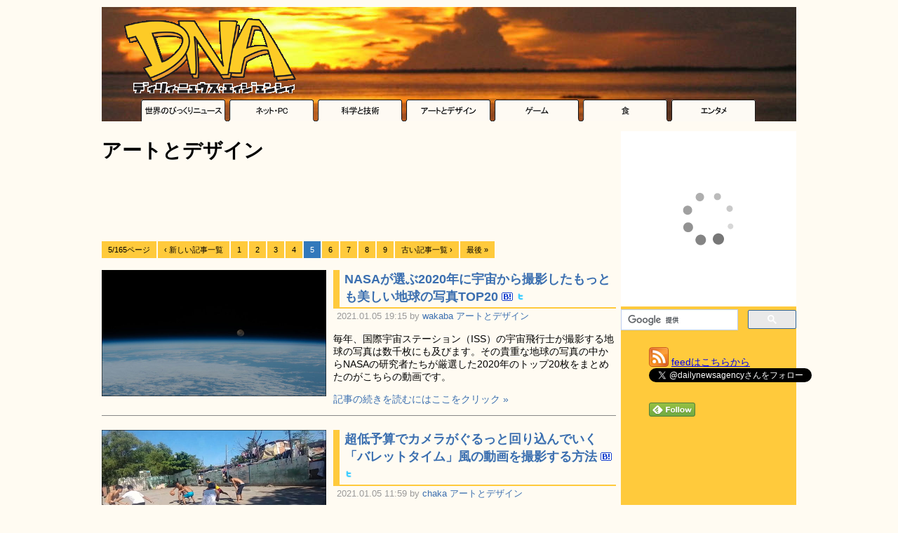

--- FILE ---
content_type: text/html; charset=UTF-8
request_url: https://dailynewsagency.com/category/art-design/page/5/
body_size: 14704
content:
<!DOCTYPE html>
<html lang="ja">
<head>
 <meta charset="UTF-8" />
  <link rel="alternate" type="application/atom+xml" title="Atom 1.0" href="https://dailynewsagency.com/feed/atom/" />
 <link rel="stylesheet" href="https://dnaimg.com/dna/css/0.2/style.css?v=20180211" type="text/css" media="all" />
  <link rel="shortcut icon" href="https://dnaimg.com/dna/img/favicon.ico">
 <meta name='robots' content='max-image-preview:large' />
<link rel='dns-prefetch' href='//www.google.com' />
<link rel='dns-prefetch' href='//s.w.org' />
<link rel='stylesheet' id='wp-block-library-css'  href='https://dailynewsagency.com/wp-includes/css/dist/block-library/style.min.css?ver=5.9.12' type='text/css' media='all' />
<style id='global-styles-inline-css' type='text/css'>
body{--wp--preset--color--black: #000000;--wp--preset--color--cyan-bluish-gray: #abb8c3;--wp--preset--color--white: #ffffff;--wp--preset--color--pale-pink: #f78da7;--wp--preset--color--vivid-red: #cf2e2e;--wp--preset--color--luminous-vivid-orange: #ff6900;--wp--preset--color--luminous-vivid-amber: #fcb900;--wp--preset--color--light-green-cyan: #7bdcb5;--wp--preset--color--vivid-green-cyan: #00d084;--wp--preset--color--pale-cyan-blue: #8ed1fc;--wp--preset--color--vivid-cyan-blue: #0693e3;--wp--preset--color--vivid-purple: #9b51e0;--wp--preset--gradient--vivid-cyan-blue-to-vivid-purple: linear-gradient(135deg,rgba(6,147,227,1) 0%,rgb(155,81,224) 100%);--wp--preset--gradient--light-green-cyan-to-vivid-green-cyan: linear-gradient(135deg,rgb(122,220,180) 0%,rgb(0,208,130) 100%);--wp--preset--gradient--luminous-vivid-amber-to-luminous-vivid-orange: linear-gradient(135deg,rgba(252,185,0,1) 0%,rgba(255,105,0,1) 100%);--wp--preset--gradient--luminous-vivid-orange-to-vivid-red: linear-gradient(135deg,rgba(255,105,0,1) 0%,rgb(207,46,46) 100%);--wp--preset--gradient--very-light-gray-to-cyan-bluish-gray: linear-gradient(135deg,rgb(238,238,238) 0%,rgb(169,184,195) 100%);--wp--preset--gradient--cool-to-warm-spectrum: linear-gradient(135deg,rgb(74,234,220) 0%,rgb(151,120,209) 20%,rgb(207,42,186) 40%,rgb(238,44,130) 60%,rgb(251,105,98) 80%,rgb(254,248,76) 100%);--wp--preset--gradient--blush-light-purple: linear-gradient(135deg,rgb(255,206,236) 0%,rgb(152,150,240) 100%);--wp--preset--gradient--blush-bordeaux: linear-gradient(135deg,rgb(254,205,165) 0%,rgb(254,45,45) 50%,rgb(107,0,62) 100%);--wp--preset--gradient--luminous-dusk: linear-gradient(135deg,rgb(255,203,112) 0%,rgb(199,81,192) 50%,rgb(65,88,208) 100%);--wp--preset--gradient--pale-ocean: linear-gradient(135deg,rgb(255,245,203) 0%,rgb(182,227,212) 50%,rgb(51,167,181) 100%);--wp--preset--gradient--electric-grass: linear-gradient(135deg,rgb(202,248,128) 0%,rgb(113,206,126) 100%);--wp--preset--gradient--midnight: linear-gradient(135deg,rgb(2,3,129) 0%,rgb(40,116,252) 100%);--wp--preset--duotone--dark-grayscale: url('#wp-duotone-dark-grayscale');--wp--preset--duotone--grayscale: url('#wp-duotone-grayscale');--wp--preset--duotone--purple-yellow: url('#wp-duotone-purple-yellow');--wp--preset--duotone--blue-red: url('#wp-duotone-blue-red');--wp--preset--duotone--midnight: url('#wp-duotone-midnight');--wp--preset--duotone--magenta-yellow: url('#wp-duotone-magenta-yellow');--wp--preset--duotone--purple-green: url('#wp-duotone-purple-green');--wp--preset--duotone--blue-orange: url('#wp-duotone-blue-orange');--wp--preset--font-size--small: 13px;--wp--preset--font-size--medium: 20px;--wp--preset--font-size--large: 36px;--wp--preset--font-size--x-large: 42px;}.has-black-color{color: var(--wp--preset--color--black) !important;}.has-cyan-bluish-gray-color{color: var(--wp--preset--color--cyan-bluish-gray) !important;}.has-white-color{color: var(--wp--preset--color--white) !important;}.has-pale-pink-color{color: var(--wp--preset--color--pale-pink) !important;}.has-vivid-red-color{color: var(--wp--preset--color--vivid-red) !important;}.has-luminous-vivid-orange-color{color: var(--wp--preset--color--luminous-vivid-orange) !important;}.has-luminous-vivid-amber-color{color: var(--wp--preset--color--luminous-vivid-amber) !important;}.has-light-green-cyan-color{color: var(--wp--preset--color--light-green-cyan) !important;}.has-vivid-green-cyan-color{color: var(--wp--preset--color--vivid-green-cyan) !important;}.has-pale-cyan-blue-color{color: var(--wp--preset--color--pale-cyan-blue) !important;}.has-vivid-cyan-blue-color{color: var(--wp--preset--color--vivid-cyan-blue) !important;}.has-vivid-purple-color{color: var(--wp--preset--color--vivid-purple) !important;}.has-black-background-color{background-color: var(--wp--preset--color--black) !important;}.has-cyan-bluish-gray-background-color{background-color: var(--wp--preset--color--cyan-bluish-gray) !important;}.has-white-background-color{background-color: var(--wp--preset--color--white) !important;}.has-pale-pink-background-color{background-color: var(--wp--preset--color--pale-pink) !important;}.has-vivid-red-background-color{background-color: var(--wp--preset--color--vivid-red) !important;}.has-luminous-vivid-orange-background-color{background-color: var(--wp--preset--color--luminous-vivid-orange) !important;}.has-luminous-vivid-amber-background-color{background-color: var(--wp--preset--color--luminous-vivid-amber) !important;}.has-light-green-cyan-background-color{background-color: var(--wp--preset--color--light-green-cyan) !important;}.has-vivid-green-cyan-background-color{background-color: var(--wp--preset--color--vivid-green-cyan) !important;}.has-pale-cyan-blue-background-color{background-color: var(--wp--preset--color--pale-cyan-blue) !important;}.has-vivid-cyan-blue-background-color{background-color: var(--wp--preset--color--vivid-cyan-blue) !important;}.has-vivid-purple-background-color{background-color: var(--wp--preset--color--vivid-purple) !important;}.has-black-border-color{border-color: var(--wp--preset--color--black) !important;}.has-cyan-bluish-gray-border-color{border-color: var(--wp--preset--color--cyan-bluish-gray) !important;}.has-white-border-color{border-color: var(--wp--preset--color--white) !important;}.has-pale-pink-border-color{border-color: var(--wp--preset--color--pale-pink) !important;}.has-vivid-red-border-color{border-color: var(--wp--preset--color--vivid-red) !important;}.has-luminous-vivid-orange-border-color{border-color: var(--wp--preset--color--luminous-vivid-orange) !important;}.has-luminous-vivid-amber-border-color{border-color: var(--wp--preset--color--luminous-vivid-amber) !important;}.has-light-green-cyan-border-color{border-color: var(--wp--preset--color--light-green-cyan) !important;}.has-vivid-green-cyan-border-color{border-color: var(--wp--preset--color--vivid-green-cyan) !important;}.has-pale-cyan-blue-border-color{border-color: var(--wp--preset--color--pale-cyan-blue) !important;}.has-vivid-cyan-blue-border-color{border-color: var(--wp--preset--color--vivid-cyan-blue) !important;}.has-vivid-purple-border-color{border-color: var(--wp--preset--color--vivid-purple) !important;}.has-vivid-cyan-blue-to-vivid-purple-gradient-background{background: var(--wp--preset--gradient--vivid-cyan-blue-to-vivid-purple) !important;}.has-light-green-cyan-to-vivid-green-cyan-gradient-background{background: var(--wp--preset--gradient--light-green-cyan-to-vivid-green-cyan) !important;}.has-luminous-vivid-amber-to-luminous-vivid-orange-gradient-background{background: var(--wp--preset--gradient--luminous-vivid-amber-to-luminous-vivid-orange) !important;}.has-luminous-vivid-orange-to-vivid-red-gradient-background{background: var(--wp--preset--gradient--luminous-vivid-orange-to-vivid-red) !important;}.has-very-light-gray-to-cyan-bluish-gray-gradient-background{background: var(--wp--preset--gradient--very-light-gray-to-cyan-bluish-gray) !important;}.has-cool-to-warm-spectrum-gradient-background{background: var(--wp--preset--gradient--cool-to-warm-spectrum) !important;}.has-blush-light-purple-gradient-background{background: var(--wp--preset--gradient--blush-light-purple) !important;}.has-blush-bordeaux-gradient-background{background: var(--wp--preset--gradient--blush-bordeaux) !important;}.has-luminous-dusk-gradient-background{background: var(--wp--preset--gradient--luminous-dusk) !important;}.has-pale-ocean-gradient-background{background: var(--wp--preset--gradient--pale-ocean) !important;}.has-electric-grass-gradient-background{background: var(--wp--preset--gradient--electric-grass) !important;}.has-midnight-gradient-background{background: var(--wp--preset--gradient--midnight) !important;}.has-small-font-size{font-size: var(--wp--preset--font-size--small) !important;}.has-medium-font-size{font-size: var(--wp--preset--font-size--medium) !important;}.has-large-font-size{font-size: var(--wp--preset--font-size--large) !important;}.has-x-large-font-size{font-size: var(--wp--preset--font-size--x-large) !important;}
</style>
<meta name="twitter:card" content="summary_large_image">
<meta name="twitter:site" content="@dailynewsagency">
<meta property="og:site_name" content="Daily News Agency" />
<meta property="og:type" content="article" />
<meta property="og:url" content="http://dailynewsagency.com/category/art-design/page/5/" />
<meta property="fb:app_id" content="126970814044696" />
 

<title>   アートとデザイン - DNA - Page 5</title>


	<script async src="//pagead2.googlesyndication.com/pagead/js/adsbygoogle.js"></script>
	<script>
	(adsbygoogle = window.adsbygoogle || []).push({
		google_ad_client: "ca-pub-0454152492029931",
		enable_page_level_ads: true
	});
	</script>


<!-- Google tag (gtag.js) -->
<script async src="https://www.googletagmanager.com/gtag/js?id=G-17K98K73MJ"></script>
<script>
  window.dataLayer = window.dataLayer || [];
  function gtag(){dataLayer.push(arguments);}
  gtag('js', new Date());

  gtag('config', 'G-17K98K73MJ');
</script>



<script type="text/javascript">
  var _gaq = _gaq || [];
  _gaq.push(['_setAccount', 'UA-17091519-3']);
  _gaq.push(['_trackPageview']);

  (function() {
    var ga = document.createElement('script'); ga.type = 'text/javascript'; ga.async = true;
    ga.src = ('https:' == document.location.protocol ? 'https://ssl' : 'http://www') + '.google-analytics.com/ga.js';
    var s = document.getElementsByTagName('script')[0]; s.parentNode.insertBefore(ga, s);
  })();
</script>

</head>

<body>

<div class="container">

<div id="header">
 <a href="https://dailynewsagency.com"><img src="https://dnaimg.com/dna/img/logo.gif" /></a>

 <!-- logo ads ここから-->
 
 <!-- logo ads ここまで-->
 
</div><!-- header -->

<div class="header-cat">
	<a onClick="javascript: _gaq.push(['_trackEvent', 'Internal links', 'category', 'header']);" href="https://dailynewsagency.com/category/world/"><img src="https://dnaimg.com/dna/img/tab_img/tab_01.gif" /></a><a onClick="javascript: _gaq.push(['_trackEvent', 'Internal links', 'category', 'header']);" href="https://dailynewsagency.com/category/net-pc/"><img src="https://dnaimg.com/dna/img/tab_img/tab_02.gif" /></a><a onClick="javascript: _gaq.push(['_trackEvent', 'Internal links', 'category', 'header']);" href="https://dailynewsagency.com/category/science-tech/"><img src="https://dnaimg.com/dna/img/tab_img/tab_03.gif" /></a><a onClick="javascript: _gaq.push(['_trackEvent', 'Internal links', 'category', 'header']);" href="https://dailynewsagency.com/category/art-design/"><img src="https://dnaimg.com/dna/img/tab_img/tab_04.gif" /></a><a onClick="javascript: _gaq.push(['_trackEvent', 'Internal links', 'category', 'header']);" href="https://dailynewsagency.com/category/game/"><img src="https://dnaimg.com/dna/img/tab_img/tab_05.gif" /></a><a onClick="javascript: _gaq.push(['_trackEvent', 'Internal links', 'category', 'header']);" href="https://dailynewsagency.com/category/food/"><img src="https://dnaimg.com/dna/img/tab_img/tab_06.gif" /></a><a onClick="javascript: _gaq.push(['_trackEvent', 'Internal links', 'category', 'header']);" href="https://dailynewsagency.com/category/entertainment/"><img src="https://dnaimg.com/dna/img/tab_img/tab_07.gif" /></a>
</div>

<div id="SubContents">
<div id="Level2">
	<h1 class="pagetitle">アートとデザイン</h1>
	<script async src="//pagead2.googlesyndication.com/pagead/js/adsbygoogle.js"></script>
<!-- DNA - Center Top -->
<ins class="adsbygoogle"
     style="display:inline-block;width:728px;height:90px"
     data-ad-client="ca-pub-0454152492029931"
     data-ad-region="CenterTop"
     data-ad-slot="0147737003"></ins>
<script>
(adsbygoogle = window.adsbygoogle || []).push({});
</script>	<div class="pagination"><span>5/165ページ</span><a href='https://dailynewsagency.com/category/art-design/page/4/'>&lsaquo; 新しい記事一覧</a><a href='https://dailynewsagency.com/category/art-design/' class="inactive">1</a><a href='https://dailynewsagency.com/category/art-design/page/2/' class="inactive">2</a><a href='https://dailynewsagency.com/category/art-design/page/3/' class="inactive">3</a><a href='https://dailynewsagency.com/category/art-design/page/4/' class="inactive">4</a><span class="current">5</span><a href='https://dailynewsagency.com/category/art-design/page/6/' class="inactive">6</a><a href='https://dailynewsagency.com/category/art-design/page/7/' class="inactive">7</a><a href='https://dailynewsagency.com/category/art-design/page/8/' class="inactive">8</a><a href='https://dailynewsagency.com/category/art-design/page/9/' class="inactive">9</a><a href="https://dailynewsagency.com/category/art-design/page/6/">古い記事一覧 &rsaquo;</a><a href='https://dailynewsagency.com/category/art-design/page/165/'>最後 &raquo;</a></div>
<br clear="left">
	 

	<center></center>	
	<div class="post">
		<div class="post-cnt-child-l">
			<div class="post-img">
				<a href="https://dailynewsagency.com/2021/01/05/nasas-top-photos-taken-from-t73/"><img class="img-m2" src="https://dnaimg.com/2021/01/05/nasas-top-photos-taken-from-t73/title.jpg" /></a>
			</div>
		</div>		
		<div class="post-cnt-child">
			<div class="post-title-h2">
				<h2>
					<a href="https://dailynewsagency.com/2021/01/05/nasas-top-photos-taken-from-t73/" rel="bookmark" title="NASAが選ぶ2020年に宇宙から撮影したもっとも美しい地球の写真TOP20">NASAが選ぶ2020年に宇宙から撮影したもっとも美しい地球の写真TOP20</a>
					<a href="http://b.hatena.ne.jp/entry/add/https://dailynewsagency.com/2021/01/05/nasas-top-photos-taken-from-t73/"><img src="https://dnaimg.com/dna/img/append.gif" width="16" height="12" style="border:none;" alt="このエントリーをはてなブックマークに追加" title="このエントリーをはてなブックマークに追加" /></a>
					<a href="https://twitter.com/?status=NASAが選ぶ2020年に宇宙から撮影したもっとも美しい地球の写真TOP20+https://dailynewsagency.com/2021/01/05/nasas-top-photos-taken-from-t73/" target="_blank" ><img src='https://dnaimg.com/dna/img/mini_twitter.gif' height="12" alt='ツイートする' border='0' /></a>
				</h2>
			</div>
			<div class="post-date-a-c entry">
				2021.01.05 19:15 by <a href="https://dailynewsagency.com/author/wakaba/" title="wakaba の投稿" rel="author">wakaba</a>  <a onClick="javascript: _gaq.push(['_trackEvent', 'Internal links', 'category', 'article']);" href="https://dailynewsagency.com/category/art-design/" rel="category tag" >アートとデザイン</a>			</div>
			<div class="entry">
				<p>毎年、国際宇宙ステーション（ISS）の宇宙飛行士が撮影する地球の写真は数千枚にも及びます。その貴重な地球の写真の中からNASAの研究者たちが厳選した2020年のトップ20枚をまとめたのがこちらの動画です。</p>
<p> <a href="https://dailynewsagency.com/2021/01/05/nasas-top-photos-taken-from-t73/" class="more-link">記事の続きを読むにはここをクリック &raquo;</a></p>
			</div>
		</div>
	</div>
	<div id="bd_border"></div>
 

	<center></center>	
	<div class="post">
		<div class="post-cnt-child-l">
			<div class="post-img">
				<a href="https://dailynewsagency.com/2021/01/05/low-budget-bullet-time-7tv/"><img class="img-m2" src="https://dnaimg.com/2021/01/05/low-budget-bullet-time-7tv/title.jpg" /></a>
			</div>
		</div>		
		<div class="post-cnt-child">
			<div class="post-title-h2">
				<h2>
					<a href="https://dailynewsagency.com/2021/01/05/low-budget-bullet-time-7tv/" rel="bookmark" title="超低予算でカメラがぐるっと回り込んでいく「バレットタイム」風の動画を撮影する方法">超低予算でカメラがぐるっと回り込んでいく「バレットタイム」風の動画を撮影する方法</a>
					<a href="http://b.hatena.ne.jp/entry/add/https://dailynewsagency.com/2021/01/05/low-budget-bullet-time-7tv/"><img src="https://dnaimg.com/dna/img/append.gif" width="16" height="12" style="border:none;" alt="このエントリーをはてなブックマークに追加" title="このエントリーをはてなブックマークに追加" /></a>
					<a href="https://twitter.com/?status=超低予算でカメラがぐるっと回り込んでいく「バレットタイム」風の動画を撮影する方法+https://dailynewsagency.com/2021/01/05/low-budget-bullet-time-7tv/" target="_blank" ><img src='https://dnaimg.com/dna/img/mini_twitter.gif' height="12" alt='ツイートする' border='0' /></a>
				</h2>
			</div>
			<div class="post-date-a-c entry">
				2021.01.05 11:59 by <a href="https://dailynewsagency.com/author/chaka/" title="chaka の投稿" rel="author">chaka</a>  <a onClick="javascript: _gaq.push(['_trackEvent', 'Internal links', 'category', 'article']);" href="https://dailynewsagency.com/category/art-design/" rel="category tag" >アートとデザイン</a>			</div>
			<div class="entry">
				<p>被写体の周囲をぐるっと回転するスローモーション動画こと「バレットタイム」動画は、カメラにヒモをつけて振り回せば自分を写す分には簡単にできますが、問題はスポーツの試合の1シーンなど、他人を撮る場合。本来なら多数のカメラやドーリーが必要な手法ですが、意外と簡単にそれっぽく撮る方法もあるのです。</p>
<p> <a href="https://dailynewsagency.com/2021/01/05/low-budget-bullet-time-7tv/" class="more-link">記事の続きを読むにはここをクリック &raquo;</a></p>
			</div>
		</div>
	</div>
	<div id="bd_border"></div>
 

	<center></center>	
	<div class="post">
		<div class="post-cnt-child-l">
			<div class="post-img">
				<a href="https://dailynewsagency.com/2021/01/01/monogram-kite-monogram-canvas-f6t/"><img class="img-m2" src="https://dnaimg.com/2021/01/01/monogram-kite-monogram-canvas-f6t/title.jpg" /></a>
			</div>
		</div>		
		<div class="post-cnt-child">
			<div class="post-title-h2">
				<h2>
					<a href="https://dailynewsagency.com/2021/01/01/monogram-kite-monogram-canvas-f6t/" rel="bookmark" title="ルイ・ヴィトンはモノグラム柄の凧をラインアップに用意している">ルイ・ヴィトンはモノグラム柄の凧をラインアップに用意している</a>
					<a href="http://b.hatena.ne.jp/entry/add/https://dailynewsagency.com/2021/01/01/monogram-kite-monogram-canvas-f6t/"><img src="https://dnaimg.com/dna/img/append.gif" width="16" height="12" style="border:none;" alt="このエントリーをはてなブックマークに追加" title="このエントリーをはてなブックマークに追加" /></a>
					<a href="https://twitter.com/?status=ルイ・ヴィトンはモノグラム柄の凧をラインアップに用意している+https://dailynewsagency.com/2021/01/01/monogram-kite-monogram-canvas-f6t/" target="_blank" ><img src='https://dnaimg.com/dna/img/mini_twitter.gif' height="12" alt='ツイートする' border='0' /></a>
				</h2>
			</div>
			<div class="post-date-a-c entry">
				2021.01.01 13:39 by <a href="https://dailynewsagency.com/author/chaka/" title="chaka の投稿" rel="author">chaka</a>  <a onClick="javascript: _gaq.push(['_trackEvent', 'Internal links', 'category', 'article']);" href="https://dailynewsagency.com/category/art-design/" rel="category tag" >アートとデザイン</a>			</div>
			<div class="entry">
				<p>19世紀末、旅行用のカバンの専門店として登場したルイ・ヴィトン。今では身につけるものすべてをヴィトンで揃えることも可能なほどラインアップが充実しており、実はアウトドア愛好家のためにこんなプロダクトも用意されているのです。</p>
<p> <a href="https://dailynewsagency.com/2021/01/01/monogram-kite-monogram-canvas-f6t/" class="more-link">記事の続きを読むにはここをクリック &raquo;</a></p>
			</div>
		</div>
	</div>
	<div id="bd_border"></div>
 

	<center></center>	
	<div class="post">
		<div class="post-cnt-child-l">
			<div class="post-img">
				<a href="https://dailynewsagency.com/2020/12/18/conceptual-vocal-synthesizer-ym5/"><img class="img-m2" src="https://dnaimg.com/2020/12/18/conceptual-vocal-synthesizer-ym5/title.jpg" /></a>
			</div>
		</div>		
		<div class="post-cnt-child">
			<div class="post-title-h2">
				<h2>
					<a href="https://dailynewsagency.com/2020/12/18/conceptual-vocal-synthesizer-ym5/" rel="bookmark" title="25個の歯型模型が鍵盤に合わせて歌ってくれる悪夢のようなシンセサイザー「VOC-25」の動画">25個の歯型模型が鍵盤に合わせて歌ってくれる悪夢のようなシンセサイザー「VOC-25」の動画</a>
					<a href="http://b.hatena.ne.jp/entry/add/https://dailynewsagency.com/2020/12/18/conceptual-vocal-synthesizer-ym5/"><img src="https://dnaimg.com/dna/img/append.gif" width="16" height="12" style="border:none;" alt="このエントリーをはてなブックマークに追加" title="このエントリーをはてなブックマークに追加" /></a>
					<a href="https://twitter.com/?status=25個の歯型模型が鍵盤に合わせて歌ってくれる悪夢のようなシンセサイザー「VOC-25」の動画+https://dailynewsagency.com/2020/12/18/conceptual-vocal-synthesizer-ym5/" target="_blank" ><img src='https://dnaimg.com/dna/img/mini_twitter.gif' height="12" alt='ツイートする' border='0' /></a>
				</h2>
			</div>
			<div class="post-date-a-c entry">
				2020.12.18 23:13 by <a href="https://dailynewsagency.com/author/chaka/" title="chaka の投稿" rel="author">chaka</a>  <a onClick="javascript: _gaq.push(['_trackEvent', 'Internal links', 'category', 'article']);" href="https://dailynewsagency.com/category/art-design/" rel="category tag" >アートとデザイン</a>			</div>
			<div class="entry">
				<p>人間の体の一部分がズラっと並んでいるのは、一般的にはかなりホラーな眺め。こちらは入れ歯を25個用いたシンセサイザーの動画。演奏に合わせて模型が歌うのはかなり不気味な光景です。</p>
<p> <a href="https://dailynewsagency.com/2020/12/18/conceptual-vocal-synthesizer-ym5/" class="more-link">記事の続きを読むにはここをクリック &raquo;</a></p>
			</div>
		</div>
	</div>
	<div id="bd_border"></div>
 

	<center></center>	
	<div class="post">
		<div class="post-cnt-child-l">
			<div class="post-img">
				<a href="https://dailynewsagency.com/2020/12/07/tacos-cooked-on-hotel-fcb/"><img class="img-m2" src="https://dnaimg.com/2020/12/07/tacos-cooked-on-hotel-fcb/title.jpg" /></a>
			</div>
		</div>		
		<div class="post-cnt-child">
			<div class="post-title-h2">
				<h2>
					<a href="https://dailynewsagency.com/2020/12/07/tacos-cooked-on-hotel-fcb/" rel="bookmark" title="ホテルに隔離されたシェフが部屋にある道具だけでタコスを調理してしまう動画">ホテルに隔離されたシェフが部屋にある道具だけでタコスを調理してしまう動画</a>
					<a href="http://b.hatena.ne.jp/entry/add/https://dailynewsagency.com/2020/12/07/tacos-cooked-on-hotel-fcb/"><img src="https://dnaimg.com/dna/img/append.gif" width="16" height="12" style="border:none;" alt="このエントリーをはてなブックマークに追加" title="このエントリーをはてなブックマークに追加" /></a>
					<a href="https://twitter.com/?status=ホテルに隔離されたシェフが部屋にある道具だけでタコスを調理してしまう動画+https://dailynewsagency.com/2020/12/07/tacos-cooked-on-hotel-fcb/" target="_blank" ><img src='https://dnaimg.com/dna/img/mini_twitter.gif' height="12" alt='ツイートする' border='0' /></a>
				</h2>
			</div>
			<div class="post-date-a-c entry">
				2020.12.07 21:12 by <a href="https://dailynewsagency.com/author/chaka/" title="chaka の投稿" rel="author">chaka</a>  <a onClick="javascript: _gaq.push(['_trackEvent', 'Internal links', 'category', 'article']);" href="https://dailynewsagency.com/category/art-design/" rel="category tag" >アートとデザイン</a>			</div>
			<div class="entry">
				<p>新型コロナウィルスが流行する昨今、しばしばホテルに隔離された人の話を目にしますが、おおよそ誰もが触れているのが食事の問題。他に楽しみがない分、バリエーションがなくて困る人が多いようですが、とある隔離されたシェフがホテルの部屋にある道具で調理する方法を公開しています。</p>
<p> <a href="https://dailynewsagency.com/2020/12/07/tacos-cooked-on-hotel-fcb/" class="more-link">記事の続きを読むにはここをクリック &raquo;</a></p>
			</div>
		</div>
	</div>
	<div id="bd_border"></div>
 

	<center><script async src="//pagead2.googlesyndication.com/pagead/js/adsbygoogle.js"></script>
<!-- DNA - Center Middle 1 (UnderIntroduction) -->
<ins class="adsbygoogle"
     style="display:inline-block;width:728px;height:90px"
     data-ad-client="ca-pub-0454152492029931"
     data-ad-region="CenterMiddleUnderIntroduction"
     data-ad-slot="4375544941"></ins>
<script>
(adsbygoogle = window.adsbygoogle || []).push({});
</script>
</center>	
	<div class="post">
		<div class="post-cnt-child-l">
			<div class="post-img">
				<a href="https://dailynewsagency.com/2020/11/30/russian-cyberpunk-farm-53g/"><img class="img-m2" src="https://dnaimg.com/2020/11/30/russian-cyberpunk-farm-53g/title.jpg" /></a>
			</div>
		</div>		
		<div class="post-cnt-child">
			<div class="post-title-h2">
				<h2>
					<a href="https://dailynewsagency.com/2020/11/30/russian-cyberpunk-farm-53g/" rel="bookmark" title="ロシアの超僻地にあるサイバーパンクな農場での生活を描いたショートフィルム「RUSSIAN CYBERPUNK FARM」">ロシアの超僻地にあるサイバーパンクな農場での生活を描いたショートフィルム「RUSSIAN CYBERPUNK FARM」</a>
					<a href="http://b.hatena.ne.jp/entry/add/https://dailynewsagency.com/2020/11/30/russian-cyberpunk-farm-53g/"><img src="https://dnaimg.com/dna/img/append.gif" width="16" height="12" style="border:none;" alt="このエントリーをはてなブックマークに追加" title="このエントリーをはてなブックマークに追加" /></a>
					<a href="https://twitter.com/?status=ロシアの超僻地にあるサイバーパンクな農場での生活を描いたショートフィルム「RUSSIAN CYBERPUNK FARM」+https://dailynewsagency.com/2020/11/30/russian-cyberpunk-farm-53g/" target="_blank" ><img src='https://dnaimg.com/dna/img/mini_twitter.gif' height="12" alt='ツイートする' border='0' /></a>
				</h2>
			</div>
			<div class="post-date-a-c entry">
				2020.11.30 16:15 by <a href="https://dailynewsagency.com/author/chaka/" title="chaka の投稿" rel="author">chaka</a>  <a onClick="javascript: _gaq.push(['_trackEvent', 'Internal links', 'category', 'article']);" href="https://dailynewsagency.com/category/art-design/" rel="category tag" >アートとデザイン</a>			</div>
			<div class="entry">
				<p>本来は分離しているはずの人間と機械の境目が曖昧になりつつあるのが「サイバーパンク」の世界。一般的にはスラム化して人口過密のメガ・シティが物語の舞台になりますが、もし、ロシアの超僻地にある農場がサイバーパンクになったら……というユニークなショートフィルム「RUSSIAN CYBERPUNK FARM」が公開されました。</p>
<p> <a href="https://dailynewsagency.com/2020/11/30/russian-cyberpunk-farm-53g/" class="more-link">記事の続きを読むにはここをクリック &raquo;</a></p>
			</div>
		</div>
	</div>
	<div id="bd_border"></div>
 

	<center></center>	
	<div class="post">
		<div class="post-cnt-child-l">
			<div class="post-img">
				<a href="https://dailynewsagency.com/2020/11/20/growing-sunflower-time-lapse-ujt/"><img class="img-m2" src="https://dnaimg.com/2020/11/19/growing-sunflower-time-lapse-ujt/title.jpg" /></a>
			</div>
		</div>		
		<div class="post-cnt-child">
			<div class="post-title-h2">
				<h2>
					<a href="https://dailynewsagency.com/2020/11/20/growing-sunflower-time-lapse-ujt/" rel="bookmark" title="83日間でヒマワリから芽が出て花が咲くまでをタイムラプス撮影した動画">83日間でヒマワリから芽が出て花が咲くまでをタイムラプス撮影した動画</a>
					<a href="http://b.hatena.ne.jp/entry/add/https://dailynewsagency.com/2020/11/20/growing-sunflower-time-lapse-ujt/"><img src="https://dnaimg.com/dna/img/append.gif" width="16" height="12" style="border:none;" alt="このエントリーをはてなブックマークに追加" title="このエントリーをはてなブックマークに追加" /></a>
					<a href="https://twitter.com/?status=83日間でヒマワリから芽が出て花が咲くまでをタイムラプス撮影した動画+https://dailynewsagency.com/2020/11/20/growing-sunflower-time-lapse-ujt/" target="_blank" ><img src='https://dnaimg.com/dna/img/mini_twitter.gif' height="12" alt='ツイートする' border='0' /></a>
				</h2>
			</div>
			<div class="post-date-a-c entry">
				2020.11.20 00:09 by <a href="https://dailynewsagency.com/author/chaka/" title="chaka の投稿" rel="author">chaka</a>  <a onClick="javascript: _gaq.push(['_trackEvent', 'Internal links', 'category', 'article']);" href="https://dailynewsagency.com/category/art-design/" rel="category tag" >アートとデザイン</a>			</div>
			<div class="entry">
				<p>大きな花を咲かせる夏の風物詩ヒマワリ。タネを植えてから花が咲くまでの83日間をじっくりタイムラプス撮影した動画です。<br />
 <a href="https://dailynewsagency.com/2020/11/20/growing-sunflower-time-lapse-ujt/" class="more-link">記事の続きを読むにはここをクリック &raquo;</a></p>
			</div>
		</div>
	</div>
	<div id="bd_border"></div>
 

	<center></center>	
	<div class="post">
		<div class="post-cnt-child-l">
			<div class="post-img">
				<a href="https://dailynewsagency.com/2020/11/18/first-person-shooter-z4y/"><img class="img-m2" src="https://dnaimg.com/2020/11/18/first-person-shooter-z4y/title.jpg" /></a>
			</div>
		</div>		
		<div class="post-cnt-child">
			<div class="post-title-h2">
				<h2>
					<a href="https://dailynewsagency.com/2020/11/18/first-person-shooter-z4y/" rel="bookmark" title="古今の名作FPSのゲーム画面をシームレスにつなげて進化の歴史を紹介する動画「first person shooter」">古今の名作FPSのゲーム画面をシームレスにつなげて進化の歴史を紹介する動画「first person shooter」</a>
					<a href="http://b.hatena.ne.jp/entry/add/https://dailynewsagency.com/2020/11/18/first-person-shooter-z4y/"><img src="https://dnaimg.com/dna/img/append.gif" width="16" height="12" style="border:none;" alt="このエントリーをはてなブックマークに追加" title="このエントリーをはてなブックマークに追加" /></a>
					<a href="https://twitter.com/?status=古今の名作FPSのゲーム画面をシームレスにつなげて進化の歴史を紹介する動画「first person shooter」+https://dailynewsagency.com/2020/11/18/first-person-shooter-z4y/" target="_blank" ><img src='https://dnaimg.com/dna/img/mini_twitter.gif' height="12" alt='ツイートする' border='0' /></a>
				</h2>
			</div>
			<div class="post-date-a-c entry">
				2020.11.18 16:13 by <a href="https://dailynewsagency.com/author/chaka/" title="chaka の投稿" rel="author">chaka</a>  <a onClick="javascript: _gaq.push(['_trackEvent', 'Internal links', 'category', 'article']);" href="https://dailynewsagency.com/category/art-design/" rel="category tag" >アートとデザイン</a>			</div>
			<div class="entry">
				<p>主人公の視点から世界を見るFPSゲームには長い長い歴史があります。時代と共に新しいアイディアを盛り込んだゲームが現れ、世界に強い印象を与えてきました。こちらの動画はそうした名作の場面を少しずつシームレスにつなげ、歴史を紹介する作品です。</p>
<p> <a href="https://dailynewsagency.com/2020/11/18/first-person-shooter-z4y/" class="more-link">記事の続きを読むにはここをクリック &raquo;</a></p>
			</div>
		</div>
	</div>
	<div id="bd_border"></div>
 

	<center></center>	
	<div class="post">
		<div class="post-cnt-child-l">
			<div class="post-img">
				<a href="https://dailynewsagency.com/2020/11/17/its-rain-in-games-grf/"><img class="img-m2" src="https://dnaimg.com/2020/11/17/its-rain-in-games-grf/title.jpg" /></a>
			</div>
		</div>		
		<div class="post-cnt-child">
			<div class="post-title-h2">
				<h2>
					<a href="https://dailynewsagency.com/2020/11/17/its-rain-in-games-grf/" rel="bookmark" title="ゲームの中で雨が降っているシーンだけを集めたコンピレーション動画「It&#8217;s Rain in Games」">ゲームの中で雨が降っているシーンだけを集めたコンピレーション動画「It&#8217;s Rain in Games」</a>
					<a href="http://b.hatena.ne.jp/entry/add/https://dailynewsagency.com/2020/11/17/its-rain-in-games-grf/"><img src="https://dnaimg.com/dna/img/append.gif" width="16" height="12" style="border:none;" alt="このエントリーをはてなブックマークに追加" title="このエントリーをはてなブックマークに追加" /></a>
					<a href="https://twitter.com/?status=ゲームの中で雨が降っているシーンだけを集めたコンピレーション動画「It&#8217;s Rain in Games」+https://dailynewsagency.com/2020/11/17/its-rain-in-games-grf/" target="_blank" ><img src='https://dnaimg.com/dna/img/mini_twitter.gif' height="12" alt='ツイートする' border='0' /></a>
				</h2>
			</div>
			<div class="post-date-a-c entry">
				2020.11.17 23:04 by <a href="https://dailynewsagency.com/author/chaka/" title="chaka の投稿" rel="author">chaka</a>  <a onClick="javascript: _gaq.push(['_trackEvent', 'Internal links', 'category', 'article']);" href="https://dailynewsagency.com/category/art-design/" rel="category tag" >アートとデザイン</a>			</div>
			<div class="entry">
				<p>悪天候が特別な意味を持つのが物語の世界。特に雨のシーンは、印象的なドラマが多いような気がします。そんなゲームの中の雨や嵐のシーンだけを集めたコンピレーション動画「It&#8217;s Rain in Games」が公開されました。</p>
<p> <a href="https://dailynewsagency.com/2020/11/17/its-rain-in-games-grf/" class="more-link">記事の続きを読むにはここをクリック &raquo;</a></p>
			</div>
		</div>
	</div>
	<div id="bd_border"></div>
 

	<center></center>	
	<div class="post">
		<div class="post-cnt-child-l">
			<div class="post-img">
				<a href="https://dailynewsagency.com/2020/11/11/cities-size-comparison-4f2/"><img class="img-m2" src="https://dnaimg.com/2020/11/11/cities-size-comparison-4f2/title.jpg" /></a>
			</div>
		</div>		
		<div class="post-cnt-child">
			<div class="post-title-h2">
				<h2>
					<a href="https://dailynewsagency.com/2020/11/11/cities-size-comparison-4f2/" rel="bookmark" title="世界各地のメガ都市圏を3Dモデルにして大きさを比較してみた動画">世界各地のメガ都市圏を3Dモデルにして大きさを比較してみた動画</a>
					<a href="http://b.hatena.ne.jp/entry/add/https://dailynewsagency.com/2020/11/11/cities-size-comparison-4f2/"><img src="https://dnaimg.com/dna/img/append.gif" width="16" height="12" style="border:none;" alt="このエントリーをはてなブックマークに追加" title="このエントリーをはてなブックマークに追加" /></a>
					<a href="https://twitter.com/?status=世界各地のメガ都市圏を3Dモデルにして大きさを比較してみた動画+https://dailynewsagency.com/2020/11/11/cities-size-comparison-4f2/" target="_blank" ><img src='https://dnaimg.com/dna/img/mini_twitter.gif' height="12" alt='ツイートする' border='0' /></a>
				</h2>
			</div>
			<div class="post-date-a-c entry">
				2020.11.11 16:43 by <a href="https://dailynewsagency.com/author/chaka/" title="chaka の投稿" rel="author">chaka</a>  <a onClick="javascript: _gaq.push(['_trackEvent', 'Internal links', 'category', 'article']);" href="https://dailynewsagency.com/category/art-design/" rel="category tag" >アートとデザイン</a>			</div>
			<div class="entry">
				<p>都市の広さや人口といった数値は統計として公開されていますが、実際にどれほどの違いがあるのかは直感的には分りません。そこで、都市を3Dモデル化してずらっと並べてみたのがこちらの動画。東京都市圏の意外な大きさに驚きます。</p>
<p> <a href="https://dailynewsagency.com/2020/11/11/cities-size-comparison-4f2/" class="more-link">記事の続きを読むにはここをクリック &raquo;</a></p>
			</div>
		</div>
	</div>
	<div id="bd_border"></div>
 

	<center><script async src="//pagead2.googlesyndication.com/pagead/js/adsbygoogle.js"></script>
<!-- DNA - Center Middle 2 (BottomPost336x280) -->
<ins class="adsbygoogle"
     style="display:inline-block;width:336px;height:280px"
     data-ad-client="ca-pub-0454152492029931"
     data-ad-region="CenterMiddleBottomPost"
     data-ad-slot="5549067517"></ins>
<script>
(adsbygoogle = window.adsbygoogle || []).push({});
</script>
</center>	
	<div class="post">
		<div class="post-cnt-child-l">
			<div class="post-img">
				<a href="https://dailynewsagency.com/2020/11/10/the-turin-erotic-papyrus-1fs/"><img class="img-m2" src="https://dnaimg.com/2020/11/10/the-turin-erotic-papyrus-1fs/title.jpg" /></a>
			</div>
		</div>		
		<div class="post-cnt-child">
			<div class="post-title-h2">
				<h2>
					<a href="https://dailynewsagency.com/2020/11/10/the-turin-erotic-papyrus-1fs/" rel="bookmark" title="[閲覧注意]世界最古の「性典」古代エジプト時代に描かれたエロ・パピルス">[閲覧注意]世界最古の「性典」古代エジプト時代に描かれたエロ・パピルス</a>
					<a href="http://b.hatena.ne.jp/entry/add/https://dailynewsagency.com/2020/11/10/the-turin-erotic-papyrus-1fs/"><img src="https://dnaimg.com/dna/img/append.gif" width="16" height="12" style="border:none;" alt="このエントリーをはてなブックマークに追加" title="このエントリーをはてなブックマークに追加" /></a>
					<a href="https://twitter.com/?status=[閲覧注意]世界最古の「性典」古代エジプト時代に描かれたエロ・パピルス+https://dailynewsagency.com/2020/11/10/the-turin-erotic-papyrus-1fs/" target="_blank" ><img src='https://dnaimg.com/dna/img/mini_twitter.gif' height="12" alt='ツイートする' border='0' /></a>
				</h2>
			</div>
			<div class="post-date-a-c entry">
				2020.11.10 11:45 by <a href="https://dailynewsagency.com/author/chaka/" title="chaka の投稿" rel="author">chaka</a>  <a onClick="javascript: _gaq.push(['_trackEvent', 'Internal links', 'category', 'article']);" href="https://dailynewsagency.com/category/art-design/" rel="category tag" >アートとデザイン</a>			</div>
			<div class="entry">
				<p>何かの技術が発明されると、どこかの時点でエロ目的に利用され、そして爆発的に普及する……というのがおおよそのパターン。古代エジプトで用いられていた記録の道具「パピルス」にも、そんな感じで使われていたことがあります。ものすごくエロチックというわけではないですが、閲覧にはご注意ください。</p>
<p> <a href="https://dailynewsagency.com/2020/11/10/the-turin-erotic-papyrus-1fs/" class="more-link">記事の続きを読むにはここをクリック &raquo;</a></p>
			</div>
		</div>
	</div>
	<div id="bd_border"></div>
 

	<center></center>	
	<div class="post">
		<div class="post-cnt-child-l">
			<div class="post-img">
				<a href="https://dailynewsagency.com/2020/10/27/wrap-your-bottle-in-paracord-euw/"><img class="img-m2" src="https://dnaimg.com/2020/10/27/wrap-your-bottle-in-paracord-euw/title.jpg" /></a>
			</div>
		</div>		
		<div class="post-cnt-child">
			<div class="post-title-h2">
				<h2>
					<a href="https://dailynewsagency.com/2020/10/27/wrap-your-bottle-in-paracord-euw/" rel="bookmark" title="パラコードを編んでボトルをラッピングする方法がよく分かる動画">パラコードを編んでボトルをラッピングする方法がよく分かる動画</a>
					<a href="http://b.hatena.ne.jp/entry/add/https://dailynewsagency.com/2020/10/27/wrap-your-bottle-in-paracord-euw/"><img src="https://dnaimg.com/dna/img/append.gif" width="16" height="12" style="border:none;" alt="このエントリーをはてなブックマークに追加" title="このエントリーをはてなブックマークに追加" /></a>
					<a href="https://twitter.com/?status=パラコードを編んでボトルをラッピングする方法がよく分かる動画+https://dailynewsagency.com/2020/10/27/wrap-your-bottle-in-paracord-euw/" target="_blank" ><img src='https://dnaimg.com/dna/img/mini_twitter.gif' height="12" alt='ツイートする' border='0' /></a>
				</h2>
			</div>
			<div class="post-date-a-c entry">
				2020.10.27 12:35 by <a href="https://dailynewsagency.com/author/chaka/" title="chaka の投稿" rel="author">chaka</a>  <a onClick="javascript: _gaq.push(['_trackEvent', 'Internal links', 'category', 'article']);" href="https://dailynewsagency.com/category/art-design/" rel="category tag" >アートとデザイン</a>			</div>
			<div class="entry">
				<p>大きめのボトルを運ぶ際にはハンドルがあったほうが便利なのですが、ちょうどよいものはなかなか見当たりません。そんな時はパラコードを使ってボトルをラッピングするという手があります。</p>
<p> <a href="https://dailynewsagency.com/2020/10/27/wrap-your-bottle-in-paracord-euw/" class="more-link">記事の続きを読むにはここをクリック &raquo;</a></p>
			</div>
		</div>
	</div>
	<div id="bd_border"></div>
 

	<center></center>	
	<div class="post">
		<div class="post-cnt-child-l">
			<div class="post-img">
				<a href="https://dailynewsagency.com/2020/10/24/burger-king-the-taster-fqk/"><img class="img-m2" src="https://dnaimg.com/2020/10/24/burger-king-the-taster-fqk/title.jpg" /></a>
			</div>
		</div>		
		<div class="post-cnt-child">
			<div class="post-title-h2">
				<h2>
					<a href="https://dailynewsagency.com/2020/10/24/burger-king-the-taster-fqk/" rel="bookmark" title="バーガーキングのアンオフィシャルCM動画のクオリティがすごい">バーガーキングのアンオフィシャルCM動画のクオリティがすごい</a>
					<a href="http://b.hatena.ne.jp/entry/add/https://dailynewsagency.com/2020/10/24/burger-king-the-taster-fqk/"><img src="https://dnaimg.com/dna/img/append.gif" width="16" height="12" style="border:none;" alt="このエントリーをはてなブックマークに追加" title="このエントリーをはてなブックマークに追加" /></a>
					<a href="https://twitter.com/?status=バーガーキングのアンオフィシャルCM動画のクオリティがすごい+https://dailynewsagency.com/2020/10/24/burger-king-the-taster-fqk/" target="_blank" ><img src='https://dnaimg.com/dna/img/mini_twitter.gif' height="12" alt='ツイートする' border='0' /></a>
				</h2>
			</div>
			<div class="post-date-a-c entry">
				2020.10.24 23:59 by <a href="https://dailynewsagency.com/author/wakaba/" title="wakaba の投稿" rel="author">wakaba</a>  <a onClick="javascript: _gaq.push(['_trackEvent', 'Internal links', 'category', 'article']);" href="https://dailynewsagency.com/category/art-design/" rel="category tag" >アートとデザイン</a>			</div>
			<div class="entry">
				<p>この動画はドイツの映像作家<b><a href="https://danielkontur.com/" target="_blank">Daniel Kontur</a></b>氏が制作した作品。バーガーキングから依頼されたわけではなくアンオフィシャルに制作したものとのことですが……それにしてもすごいクオリティです。</p>
<p> <a href="https://dailynewsagency.com/2020/10/24/burger-king-the-taster-fqk/" class="more-link">記事の続きを読むにはここをクリック &raquo;</a></p>
			</div>
		</div>
	</div>
	<div id="bd_border"></div>
 

	<center></center>	
	<div class="post">
		<div class="post-cnt-child-l">
			<div class="post-img">
				<a href="https://dailynewsagency.com/2020/10/23/every-common-chocolate-cake-alteration-5el/"><img class="img-m2" src="https://dnaimg.com/2020/10/23/every-common-chocolate-cake-alteration-5el/title.jpg" /></a>
			</div>
		</div>		
		<div class="post-cnt-child">
			<div class="post-title-h2">
				<h2>
					<a href="https://dailynewsagency.com/2020/10/23/every-common-chocolate-cake-alteration-5el/" rel="bookmark" title="チョコレートケーキのレシピを勝手にアレンジするとどのように変化するのか17種類試してみた動画">チョコレートケーキのレシピを勝手にアレンジするとどのように変化するのか17種類試してみた動画</a>
					<a href="http://b.hatena.ne.jp/entry/add/https://dailynewsagency.com/2020/10/23/every-common-chocolate-cake-alteration-5el/"><img src="https://dnaimg.com/dna/img/append.gif" width="16" height="12" style="border:none;" alt="このエントリーをはてなブックマークに追加" title="このエントリーをはてなブックマークに追加" /></a>
					<a href="https://twitter.com/?status=チョコレートケーキのレシピを勝手にアレンジするとどのように変化するのか17種類試してみた動画+https://dailynewsagency.com/2020/10/23/every-common-chocolate-cake-alteration-5el/" target="_blank" ><img src='https://dnaimg.com/dna/img/mini_twitter.gif' height="12" alt='ツイートする' border='0' /></a>
				</h2>
			</div>
			<div class="post-date-a-c entry">
				2020.10.23 20:33 by <a href="https://dailynewsagency.com/author/chaka/" title="chaka の投稿" rel="author">chaka</a>  <a onClick="javascript: _gaq.push(['_trackEvent', 'Internal links', 'category', 'article']);" href="https://dailynewsagency.com/category/art-design/" rel="category tag" >アートとデザイン</a>			</div>
			<div class="entry">
				<p>料理の基本は決められたレシピを決められた通りに処理すること。それではもし、決められたレシピの分量や調理時間などを勝手に変更してみたら、出来上がりはどのように変化するのでしょうか？</p>
<p> <a href="https://dailynewsagency.com/2020/10/23/every-common-chocolate-cake-alteration-5el/" class="more-link">記事の続きを読むにはここをクリック &raquo;</a></p>
			</div>
		</div>
	</div>
	<div id="bd_border"></div>
 

	<center></center>	
	<div class="post">
		<div class="post-cnt-child-l">
			<div class="post-img">
				<a href="https://dailynewsagency.com/2020/10/16/biggest-concerts-comparison-3mp/"><img class="img-m2" src="https://dnaimg.com/2020/10/16/biggest-concerts-comparison-3mp/title.jpg" /></a>
			</div>
		</div>		
		<div class="post-cnt-child">
			<div class="post-title-h2">
				<h2>
					<a href="https://dailynewsagency.com/2020/10/16/biggest-concerts-comparison-3mp/" rel="bookmark" title="歴史に残る色々な超大規模ライブコンサートを3DCGで比較してみた動画">歴史に残る色々な超大規模ライブコンサートを3DCGで比較してみた動画</a>
					<a href="http://b.hatena.ne.jp/entry/add/https://dailynewsagency.com/2020/10/16/biggest-concerts-comparison-3mp/"><img src="https://dnaimg.com/dna/img/append.gif" width="16" height="12" style="border:none;" alt="このエントリーをはてなブックマークに追加" title="このエントリーをはてなブックマークに追加" /></a>
					<a href="https://twitter.com/?status=歴史に残る色々な超大規模ライブコンサートを3DCGで比較してみた動画+https://dailynewsagency.com/2020/10/16/biggest-concerts-comparison-3mp/" target="_blank" ><img src='https://dnaimg.com/dna/img/mini_twitter.gif' height="12" alt='ツイートする' border='0' /></a>
				</h2>
			</div>
			<div class="post-date-a-c entry">
				2020.10.16 23:52 by <a href="https://dailynewsagency.com/author/chaka/" title="chaka の投稿" rel="author">chaka</a>  <a onClick="javascript: _gaq.push(['_trackEvent', 'Internal links', 'category', 'article']);" href="https://dailynewsagency.com/category/art-design/" rel="category tag" >アートとデザイン</a>			</div>
			<div class="entry">
				<p>ライブの規模を測るのに最もよく用いられるのは観客動員数。人気のアーティストとなれば何千人、何万人ものファンを集めるメガコンサートを開催するわけですが、いったいどれほどのサイズなのでしょうか？3DCGで比較してみた動画です。</p>
<p> <a href="https://dailynewsagency.com/2020/10/16/biggest-concerts-comparison-3mp/" class="more-link">記事の続きを読むにはここをクリック &raquo;</a></p>
			</div>
		</div>
	</div>
	<div id="bd_border"></div>
 

	<center></center>	
	<div class="post">
		<div class="post-cnt-child-l">
			<div class="post-img">
				<a href="https://dailynewsagency.com/2020/10/15/do-you-look-like-your-dev/"><img class="img-m2" src="https://dnaimg.com/2020/10/15/do-you-look-like-your-dev/title.jpg" /></a>
			</div>
		</div>		
		<div class="post-cnt-child">
			<div class="post-title-h2">
				<h2>
					<a href="https://dailynewsagency.com/2020/10/15/do-you-look-like-your-dev/" rel="bookmark" title="飼い主とそっくりなネコのペアを探して遊ぶカードゲーム「Do You Look Like Your Cat?」が登場">飼い主とそっくりなネコのペアを探して遊ぶカードゲーム「Do You Look Like Your Cat?」が登場</a>
					<a href="http://b.hatena.ne.jp/entry/add/https://dailynewsagency.com/2020/10/15/do-you-look-like-your-dev/"><img src="https://dnaimg.com/dna/img/append.gif" width="16" height="12" style="border:none;" alt="このエントリーをはてなブックマークに追加" title="このエントリーをはてなブックマークに追加" /></a>
					<a href="https://twitter.com/?status=飼い主とそっくりなネコのペアを探して遊ぶカードゲーム「Do You Look Like Your Cat?」が登場+https://dailynewsagency.com/2020/10/15/do-you-look-like-your-dev/" target="_blank" ><img src='https://dnaimg.com/dna/img/mini_twitter.gif' height="12" alt='ツイートする' border='0' /></a>
				</h2>
			</div>
			<div class="post-date-a-c entry">
				2020.10.15 22:40 by <a href="https://dailynewsagency.com/author/chaka/" title="chaka の投稿" rel="author">chaka</a>  <a onClick="javascript: _gaq.push(['_trackEvent', 'Internal links', 'category', 'article']);" href="https://dailynewsagency.com/category/art-design/" rel="category tag" >アートとデザイン</a>			</div>
			<div class="entry">
				<p>ペットと飼い主は見た目や性格が似てくる……という経験則がありますが、この不思議な類似性を利用して作られたのがカードゲーム「Do You Look Like Your Cat?」。ゲームとして成立するはずがないものが見事成立しています。</p>
<p> <a href="https://dailynewsagency.com/2020/10/15/do-you-look-like-your-dev/" class="more-link">記事の続きを読むにはここをクリック &raquo;</a></p>
			</div>
		</div>
	</div>
	<div id="bd_border"></div>
 
	<div class="pagination"><span>5/165ページ</span><a href='https://dailynewsagency.com/category/art-design/page/4/'>&lsaquo; 新しい記事一覧</a><a href='https://dailynewsagency.com/category/art-design/' class="inactive">1</a><a href='https://dailynewsagency.com/category/art-design/page/2/' class="inactive">2</a><a href='https://dailynewsagency.com/category/art-design/page/3/' class="inactive">3</a><a href='https://dailynewsagency.com/category/art-design/page/4/' class="inactive">4</a><span class="current">5</span><a href='https://dailynewsagency.com/category/art-design/page/6/' class="inactive">6</a><a href='https://dailynewsagency.com/category/art-design/page/7/' class="inactive">7</a><a href='https://dailynewsagency.com/category/art-design/page/8/' class="inactive">8</a><a href='https://dailynewsagency.com/category/art-design/page/9/' class="inactive">9</a><a href="https://dailynewsagency.com/category/art-design/page/6/">古い記事一覧 &rsaquo;</a><a href='https://dailynewsagency.com/category/art-design/page/165/'>最後 &raquo;</a></div>
<br clear="left">
</div>				

<div id="sidebar">

<!-- Right Square -->

<script type="text/javascript">rakuten_design="slide";rakuten_affiliateId="105b8a08.92286a79.105b8a09.ea3d5826";rakuten_items="ctsmatch";rakuten_genreId="0";rakuten_size="250x250";rakuten_target="_blank";rakuten_theme="gray";rakuten_border="off";rakuten_auto_mode="off";rakuten_genre_title="off";rakuten_recommend="on";rakuten_ts="1512849469293";</script><script type="text/javascript" src="https://xml.affiliate.rakuten.co.jp/widget/js/rakuten_widget.js"></script>

<!-- Right Square -->

<br /> 

<script>
(function() {
	var cx = 'partner-pub-0454152492029931:2984605854';
	var gcse = document.createElement('script');
	gcse.type = 'text/javascript';
	gcse.async = true;
	gcse.src = 'https://cse.google.com/cse.js?cx=' + cx;
	var s = document.getElementsByTagName('script')[0];
	s.parentNode.insertBefore(gcse, s);
})();
</script>
<gcse:searchbox-only></gcse:searchbox-only>

<br />

<ul style="list-style-type: none;">

<li><a href="https://dailynewsagency.com/feed/atom/" class="feed">feedはこちらから</a></li>

<li>
<a href="https://twitter.com/dailynewsagency" class="twitter-follow-button" data-show-count="false" data-lang="ja">@dailynewsagencyさんをフォロー</a>
</li>

<li><iframe src="https://www.facebook.com/plugins/like.php?href=http%3A%2F%2Fwww.facebook.com%2Fpages%2FDaily-News-Agency%2F174935609224824&amp;send=false&amp;layout=button_count&amp;width=120&amp;show_faces=false&amp;action=like&amp;colorscheme=light&amp;font&amp;height=21" scrolling="no" frameborder="0" style="border:none; overflow:hidden; width:120px; height:21px;" allowTransparency="true"></iframe></li>

<li><g:plusone size="medium" href="https://dailynewsagency.com/"></g:plusone></li>

<li>
<a href='http://www.feedly.com/home#subscription/feed%2Fhttp%3A%2F%2Fdailynewsagency.com%2Ffeed%2Fatom%2F'  target='blank'><img id='feedlyFollow' src='https://s3.feedly.com/img/follows/feedly-follow-rectangle-volume-small_2x.png' alt='follow us in feedly' width='66' height='20'></a>
</li>

</ul>


<iframe src="//www.facebook.com/plugins/likebox.php?href=http%3A%2F%2Fwww.facebook.com%2Fpages%2FDaily-News-Agency%2F174935609224824&amp;width=250&amp;height=350&amp;colorscheme=light&amp;show_faces=true&amp;border_color=%23ffca3c&amp;stream=false&amp;header=false" scrolling="no" frameborder="0" style="border:none; overflow:hidden; width:250px; height:350px;" allowTransparency="true"></iframe>

<br /> <br /> 

<!-- Right Middle 1 -->
<center>


</center>
<!-- Right Middle 1 -->


<!-- Recent Title ↓-->
	<br /> 
	<div class="sidebar-recent-title"><b>●　最新記事一覧</b></div>
	<ul class="sidebar-recent-posts">

		<li>
			<a href="https://dailynewsagency.com/2024/05/29/doesnt-want-to-leave-bathtub-m6f/" title="お風呂から出て来たくなくて「ノゥ……」と鳴いてしまうネコの動画" onClick="javascript: _gaq.push(['_trackEvent', 'Internal links', 'sidebar_recent']);"><img src="https://dnaimg.com/2024/05/29/doesnt-want-to-leave-bathtub-m6f/thumb.jpg" /></a>
			<b><a href="https://dailynewsagency.com/2024/05/29/doesnt-want-to-leave-bathtub-m6f/" title="Permanent link to お風呂から出て来たくなくて「ノゥ……」と鳴いてしまうネコの動画" onClick="javascript: _gaq.push(['_trackEvent', 'Internal links', 'sidebar_recent']);">お風呂から出て来たくなくて「ノゥ……」と鳴いてしまうネコの動画</a></b>
			<hr />
		</li>
		<li>
			<a href="https://dailynewsagency.com/2024/04/03/why-dont-planes-carry-parachutes-jew/" title="なぜ旅客機にはパラシュートが搭載されていないのか？を詳しく解説してくれる動画" onClick="javascript: _gaq.push(['_trackEvent', 'Internal links', 'sidebar_recent']);"><img src="https://dnaimg.com/2024/04/03/why-dont-planes-carry-parachutes-jew/thumb.jpg" /></a>
			<b><a href="https://dailynewsagency.com/2024/04/03/why-dont-planes-carry-parachutes-jew/" title="Permanent link to なぜ旅客機にはパラシュートが搭載されていないのか？を詳しく解説してくれる動画" onClick="javascript: _gaq.push(['_trackEvent', 'Internal links', 'sidebar_recent']);">なぜ旅客機にはパラシュートが搭載されていないのか？を詳しく解説してくれる動画</a></b>
			<hr />
		</li>
		<li>
			<a href="https://dailynewsagency.com/2024/03/24/printed-full-size-macintosh-fvw/" title="3Dプリンタを駆使して一体型Macを完全再現した「Brewintosh」の制作動画" onClick="javascript: _gaq.push(['_trackEvent', 'Internal links', 'sidebar_recent']);"><img src="https://dnaimg.com/2024/03/20/printed-full-size-macintosh-fvw/thumb.jpg" /></a>
			<b><a href="https://dailynewsagency.com/2024/03/24/printed-full-size-macintosh-fvw/" title="Permanent link to 3Dプリンタを駆使して一体型Macを完全再現した「Brewintosh」の制作動画" onClick="javascript: _gaq.push(['_trackEvent', 'Internal links', 'sidebar_recent']);">3Dプリンタを駆使して一体型Macを完全再現した「Brewintosh」の制作動画</a></b>
			<hr />
		</li>
		<li>
			<a href="https://dailynewsagency.com/2024/03/06/diskclick-rgp/" title="ディスクの負荷に合わせて昔のHDDのカリカリ音を鳴らすことができるPythonスクリプト「DiskClick」" onClick="javascript: _gaq.push(['_trackEvent', 'Internal links', 'sidebar_recent']);"><img src="https://dnaimg.com/2024/03/06/diskclick-rgp/thumb.jpg" /></a>
			<b><a href="https://dailynewsagency.com/2024/03/06/diskclick-rgp/" title="Permanent link to ディスクの負荷に合わせて昔のHDDのカリカリ音を鳴らすことができるPythonスクリプト「DiskClick」" onClick="javascript: _gaq.push(['_trackEvent', 'Internal links', 'sidebar_recent']);">ディスクの負荷に合わせて昔のHDDのカリカリ音を鳴らすことができるPythonスクリプト「DiskClick」</a></b>
			<hr />
		</li>
		<li>
			<a href="https://dailynewsagency.com/2024/01/24/a-wintery-ghost-eats-ramen-mh1/" title="めちゃくちゃ寒い日に屋外でラーメンを食べるとこうなる、という動画" onClick="javascript: _gaq.push(['_trackEvent', 'Internal links', 'sidebar_recent']);"><img src="https://dnaimg.com/2024/01/24/a-wintery-ghost-eats-ramen-mh1/thumb.jpg" /></a>
			<b><a href="https://dailynewsagency.com/2024/01/24/a-wintery-ghost-eats-ramen-mh1/" title="Permanent link to めちゃくちゃ寒い日に屋外でラーメンを食べるとこうなる、という動画" onClick="javascript: _gaq.push(['_trackEvent', 'Internal links', 'sidebar_recent']);">めちゃくちゃ寒い日に屋外でラーメンを食べるとこうなる、という動画</a></b>
			<hr />
		</li>
		<li>
			<a href="https://dailynewsagency.com/2024/01/10/katzenklappe-mit-beute-8iq/" title="ネコがエモノをお土産に持って帰ってくると開かなくなる画像認識式ドア「Flappie」" onClick="javascript: _gaq.push(['_trackEvent', 'Internal links', 'sidebar_recent']);"><img src="https://dnaimg.com/2024/01/10/katzenklappe-mit-beute-8iq/thumb.jpg" /></a>
			<b><a href="https://dailynewsagency.com/2024/01/10/katzenklappe-mit-beute-8iq/" title="Permanent link to ネコがエモノをお土産に持って帰ってくると開かなくなる画像認識式ドア「Flappie」" onClick="javascript: _gaq.push(['_trackEvent', 'Internal links', 'sidebar_recent']);">ネコがエモノをお土産に持って帰ってくると開かなくなる画像認識式ドア「Flappie」</a></b>
			<hr />
		</li>
		<li>
			<a href="https://dailynewsagency.com/2023/12/31/2023-roundup/" title="2023年、Daily News Agency(DNA)で反響が最も大きかった記事10選" onClick="javascript: _gaq.push(['_trackEvent', 'Internal links', 'sidebar_recent']);"><img src="https://dnaimg.com/2023/12/31/2023-roundup/thumb.jpg" /></a>
			<b><a href="https://dailynewsagency.com/2023/12/31/2023-roundup/" title="Permanent link to 2023年、Daily News Agency(DNA)で反響が最も大きかった記事10選" onClick="javascript: _gaq.push(['_trackEvent', 'Internal links', 'sidebar_recent']);">2023年、Daily News Agency(DNA)で反響が最も大きかった記事10選</a></b>
			<hr />
		</li>
		<li>
			<a href="https://dailynewsagency.com/2023/12/28/gaston-glock-passed-away/" title="現代のスタンダードとなった「グロック」拳銃の開発者、ガストン・グロック氏が死去" onClick="javascript: _gaq.push(['_trackEvent', 'Internal links', 'sidebar_recent']);"><img src="https://dnaimg.com/2023/12/28/gaston-glock-passed-away/thumb.jpg" /></a>
			<b><a href="https://dailynewsagency.com/2023/12/28/gaston-glock-passed-away/" title="Permanent link to 現代のスタンダードとなった「グロック」拳銃の開発者、ガストン・グロック氏が死去" onClick="javascript: _gaq.push(['_trackEvent', 'Internal links', 'sidebar_recent']);">現代のスタンダードとなった「グロック」拳銃の開発者、ガストン・グロック氏が死去</a></b>
			<hr />
		</li>
		<li>
			<a href="https://dailynewsagency.com/2023/12/13/built-a-large-swedish-tank-86m/" title="実際に乗って遊べるスウェーデン軍のStrv.103戦車を木と鉄で手作りしてしまう動画" onClick="javascript: _gaq.push(['_trackEvent', 'Internal links', 'sidebar_recent']);"><img src="https://dnaimg.com/2023/12/13/built-a-large-swedish-tank-86m/thumb.jpg" /></a>
			<b><a href="https://dailynewsagency.com/2023/12/13/built-a-large-swedish-tank-86m/" title="Permanent link to 実際に乗って遊べるスウェーデン軍のStrv.103戦車を木と鉄で手作りしてしまう動画" onClick="javascript: _gaq.push(['_trackEvent', 'Internal links', 'sidebar_recent']);">実際に乗って遊べるスウェーデン軍のStrv.103戦車を木と鉄で手作りしてしまう動画</a></b>
			<hr />
		</li>
		<li>
			<a href="https://dailynewsagency.com/2023/11/08/testing-the-rpg-7-on-6vn/" title="[閲覧注意]RPG-7を解剖学的に正確な人体模型にブチこむとこうなる、というスローモーション実験動画" onClick="javascript: _gaq.push(['_trackEvent', 'Internal links', 'sidebar_recent']);"><img src="https://dnaimg.com/2023/11/08/testing-the-rpg-7-on-6vn/thumb.jpg" /></a>
			<b><a href="https://dailynewsagency.com/2023/11/08/testing-the-rpg-7-on-6vn/" title="Permanent link to [閲覧注意]RPG-7を解剖学的に正確な人体模型にブチこむとこうなる、というスローモーション実験動画" onClick="javascript: _gaq.push(['_trackEvent', 'Internal links', 'sidebar_recent']);">[閲覧注意]RPG-7を解剖学的に正確な人体模型にブチこむとこうなる、というスローモーション実験動画</a></b>
			<hr />
		</li>
		<li>
			<a href="https://dailynewsagency.com/2023/05/31/detect-when-your-fly-is-3hl/" title="社会の窓がオープンしているとスマホに通知を飛ばしてくれる自作ガジェット「WiFly」" onClick="javascript: _gaq.push(['_trackEvent', 'Internal links', 'sidebar_recent']);"><img src="https://dnaimg.com/2023/05/31/detect-when-your-fly-is-3hl/thumb.jpg" /></a>
			<b><a href="https://dailynewsagency.com/2023/05/31/detect-when-your-fly-is-3hl/" title="Permanent link to 社会の窓がオープンしているとスマホに通知を飛ばしてくれる自作ガジェット「WiFly」" onClick="javascript: _gaq.push(['_trackEvent', 'Internal links', 'sidebar_recent']);">社会の窓がオープンしているとスマホに通知を飛ばしてくれる自作ガジェット「WiFly」</a></b>
			<hr />
		</li>
		<li>
			<a href="https://dailynewsagency.com/2023/04/17/find-my-iphone-glitch-98a/" title="「わたしの電話を返せ！！！！！」……｢iPhoneを探す｣機能のバグのせいで人が殺到する家がある" onClick="javascript: _gaq.push(['_trackEvent', 'Internal links', 'sidebar_recent']);"><img src="https://dnaimg.com/2023/04/17/find-my-iphone-glitch-98a/thumb.jpg" /></a>
			<b><a href="https://dailynewsagency.com/2023/04/17/find-my-iphone-glitch-98a/" title="Permanent link to 「わたしの電話を返せ！！！！！」……｢iPhoneを探す｣機能のバグのせいで人が殺到する家がある" onClick="javascript: _gaq.push(['_trackEvent', 'Internal links', 'sidebar_recent']);">「わたしの電話を返せ！！！！！」……｢iPhoneを探す｣機能のバグのせいで人が殺到する家がある</a></b>
			<hr />
		</li>
		<li>
			<a href="https://dailynewsagency.com/2023/04/12/dos-chatgpt-client-m8c/" title="80年代の古いポータブルPCで動くChatGPTクライアントがサイバーパンク度高い" onClick="javascript: _gaq.push(['_trackEvent', 'Internal links', 'sidebar_recent']);"><img src="https://dnaimg.com/2023/04/12/dos-chatgpt-client-m8c/thumb.jpg" /></a>
			<b><a href="https://dailynewsagency.com/2023/04/12/dos-chatgpt-client-m8c/" title="Permanent link to 80年代の古いポータブルPCで動くChatGPTクライアントがサイバーパンク度高い" onClick="javascript: _gaq.push(['_trackEvent', 'Internal links', 'sidebar_recent']);">80年代の古いポータブルPCで動くChatGPTクライアントがサイバーパンク度高い</a></b>
			<hr />
		</li>
		<li>
			<a href="https://dailynewsagency.com/2023/03/30/foldable-bulletproof-room-d0k/" title="乱射事件に悩むアメリカの学校に導入された「折り畳み式防弾ルーム」の動画" onClick="javascript: _gaq.push(['_trackEvent', 'Internal links', 'sidebar_recent']);"><img src="https://dnaimg.com/2023/03/30/foldable-bulletproof-room-d0k/thumb.jpg" /></a>
			<b><a href="https://dailynewsagency.com/2023/03/30/foldable-bulletproof-room-d0k/" title="Permanent link to 乱射事件に悩むアメリカの学校に導入された「折り畳み式防弾ルーム」の動画" onClick="javascript: _gaq.push(['_trackEvent', 'Internal links', 'sidebar_recent']);">乱射事件に悩むアメリカの学校に導入された「折り畳み式防弾ルーム」の動画</a></b>
			<hr />
		</li>
		<li>
			<a href="https://dailynewsagency.com/2023/03/15/smallest-3d-printer-in-the-ooi/" title="ほぼSDカードサイズ、世界最小の光造形式3Dプリンターが小さなフィギュアを出力する動画" onClick="javascript: _gaq.push(['_trackEvent', 'Internal links', 'sidebar_recent']);"><img src="https://dnaimg.com/2023/03/14/smallest-3d-printer-in-the-ooi/thumb.jpg" /></a>
			<b><a href="https://dailynewsagency.com/2023/03/15/smallest-3d-printer-in-the-ooi/" title="Permanent link to ほぼSDカードサイズ、世界最小の光造形式3Dプリンターが小さなフィギュアを出力する動画" onClick="javascript: _gaq.push(['_trackEvent', 'Internal links', 'sidebar_recent']);">ほぼSDカードサイズ、世界最小の光造形式3Dプリンターが小さなフィギュアを出力する動画</a></b>
			<hr />
		</li>
		<li>
			<a href="https://dailynewsagency.com/2023/03/01/tetris-official-trailer-xx9/" title="ソ連に乗り込みライセンスを勝ち取った男の数奇な旅を描く映画「テトリス」予告編動画" onClick="javascript: _gaq.push(['_trackEvent', 'Internal links', 'sidebar_recent']);"><img src="https://dnaimg.com/2023/03/01/tetris-official-trailer-xx9/thumb.jpg" /></a>
			<b><a href="https://dailynewsagency.com/2023/03/01/tetris-official-trailer-xx9/" title="Permanent link to ソ連に乗り込みライセンスを勝ち取った男の数奇な旅を描く映画「テトリス」予告編動画" onClick="javascript: _gaq.push(['_trackEvent', 'Internal links', 'sidebar_recent']);">ソ連に乗り込みライセンスを勝ち取った男の数奇な旅を描く映画「テトリス」予告編動画</a></b>
			<hr />
		</li>
		<li>
			<a href="https://dailynewsagency.com/2023/02/15/fpv-dive-burj-khalifa-4ex/" title="ドローンで超高層ビル「ブルジュ・ハリファ」のてっぺんからダイブする一人称動画" onClick="javascript: _gaq.push(['_trackEvent', 'Internal links', 'sidebar_recent']);"><img src="https://dnaimg.com/2023/02/15/fpv-dive-burj-khalifa-4ex/thumb.jpg" /></a>
			<b><a href="https://dailynewsagency.com/2023/02/15/fpv-dive-burj-khalifa-4ex/" title="Permanent link to ドローンで超高層ビル「ブルジュ・ハリファ」のてっぺんからダイブする一人称動画" onClick="javascript: _gaq.push(['_trackEvent', 'Internal links', 'sidebar_recent']);">ドローンで超高層ビル「ブルジュ・ハリファ」のてっぺんからダイブする一人称動画</a></b>
			<hr />
		</li>
		<li>
			<a href="https://dailynewsagency.com/2023/02/11/fits-inside-a-spool-box-lrr/" title="フィラメントの箱サイズに折り畳める逆さま出力3Dプリンター「Positron V3」" onClick="javascript: _gaq.push(['_trackEvent', 'Internal links', 'sidebar_recent']);"><img src="https://dnaimg.com/2023/02/11/fits-inside-a-spool-box-lrr/thumb.jpg" /></a>
			<b><a href="https://dailynewsagency.com/2023/02/11/fits-inside-a-spool-box-lrr/" title="Permanent link to フィラメントの箱サイズに折り畳める逆さま出力3Dプリンター「Positron V3」" onClick="javascript: _gaq.push(['_trackEvent', 'Internal links', 'sidebar_recent']);">フィラメントの箱サイズに折り畳める逆さま出力3Dプリンター「Positron V3」</a></b>
			<hr />
		</li>
		<li>
			<a href="https://dailynewsagency.com/2023/02/02/pov-head-chef-0lf/" title="ランチタイムの超多忙なシェフの視点から撮影されたものすごく美味しそうな動画" onClick="javascript: _gaq.push(['_trackEvent', 'Internal links', 'sidebar_recent']);"><img src="https://dnaimg.com/2023/02/02/pov-head-chef-0lf/thumb.jpg" /></a>
			<b><a href="https://dailynewsagency.com/2023/02/02/pov-head-chef-0lf/" title="Permanent link to ランチタイムの超多忙なシェフの視点から撮影されたものすごく美味しそうな動画" onClick="javascript: _gaq.push(['_trackEvent', 'Internal links', 'sidebar_recent']);">ランチタイムの超多忙なシェフの視点から撮影されたものすごく美味しそうな動画</a></b>
			<hr />
		</li>
		<li>
			<a href="https://dailynewsagency.com/2023/01/26/remember-that-robot-dog-gap/" title="外部からのハッキングでロボット犬が「くたっ」とくずおれる動画" onClick="javascript: _gaq.push(['_trackEvent', 'Internal links', 'sidebar_recent']);"><img src="https://dnaimg.com/2023/01/26/remember-that-robot-dog-gap/thumb.jpg" /></a>
			<b><a href="https://dailynewsagency.com/2023/01/26/remember-that-robot-dog-gap/" title="Permanent link to 外部からのハッキングでロボット犬が「くたっ」とくずおれる動画" onClick="javascript: _gaq.push(['_trackEvent', 'Internal links', 'sidebar_recent']);">外部からのハッキングでロボット犬が「くたっ」とくずおれる動画</a></b>
			<hr />
		</li>

	</ul>
	<br />
<!-- Recent Title ↑-->

<br /> 

<!-- Right Middle 2 -->
<center>


</center>
<!-- Right Middle 2 -->

<br /> <br /> 

<div class="sidebar-author"><b>●　書いてる人</b></div>
<ul class="sidebar-author">
	<li>
		<a href="https://dailynewsagency.com/author/chaka"><img class="thumb" src="https://pbs.twimg.com/profile_images/1814694442550636544/oBfI_t4b_400x400.jpg" /></a>
		<b><a href="https://dailynewsagency.com/author/chaka">CHAKA</a></b><a href="https://twitter.com/dna_chaka" target="_blank"><img class="tw" src="https://dnaimg.com/dna/img/mini_twitter.gif" /></a><br />
		名前は「鉄砲」の隠語から。人生数撃ちゃ何かに当たります。
		<hr>
	</li>
	<li>
		<a href="https://dailynewsagency.com/author/wappa"><img class="thumb" src="https://pbs.twimg.com/profile_images/1134526196/images.jpg" /></a>
		<b><a href="https://dailynewsagency.com/author/wappa">WAPPA</a></b><a href="https://twitter.com/dna_wappa" target="_blank"><img class="tw" src="https://dnaimg.com/dna/img/mini_twitter.gif" /></a><br />
		本能のまま生き続けている現代版ピーターパンと自負しています。
		<hr>
	</li>
	<li>
		<a href="https://dailynewsagency.com/author/wakaba"><img class="thumb" src="https://pbs.twimg.com/profile_images/1134506601/wakaba2_bigger.jpg" /></a>
		<b><a href="https://dailynewsagency.com/author/wakaba">WAKABA</a></b><a href="https://twitter.com/dna_wakaba" target="_blank"><img class="tw" src="https://dnaimg.com/dna/img/mini_twitter.gif" /></a><br />
		食べられないものはインジェラだけです。
		<hr>
	</li>
</ul>


<!-- Right Bottom -->
<script async src="//pagead2.googlesyndication.com/pagead/js/adsbygoogle.js"></script>
<!-- DNA - Right Links -->
<ins class="adsbygoogle"
     style="display:inline-block;width:200px;height:90px"
     data-ad-client="ca-pub-0454152492029931"
     data-ad-slot="5779810801"></ins>
<script>
(adsbygoogle = window.adsbygoogle || []).push({});
</script>

<!-- Right Bottom -->

<br /> <br /> 

</div><!-- sidebar -->

<br clear="left">

<script async src="//pagead2.googlesyndication.com/pagead/js/adsbygoogle.js"></script>
<!-- DNA - Responsive Test -->
<ins class="adsbygoogle"
     style="display:block"
     data-ad-client="ca-pub-0454152492029931"
     data-ad-slot="2588953834"
     data-ad-format="auto"></ins>
<script>
(adsbygoogle = window.adsbygoogle || []).push({});
</script>


</div><!-- SubContents -->

<div id="footer">
	<center><p>&copy;2010 Daily News Agency - <a href="https://dailynewsagency.com/about/">このサイトについて</a> - <b><a href="https://twitter.com/dailynewsagency" target="_blank">Twitter(@dailynewsagency)</a></b> - <b><a href="https://dailynewsagency.com/feed/atom/" target="_blank">RSS</a></b> - <a href="https://dailynewsagency.com/contact/">問い合わせ先</a></p></center>
</div>

</div><!-- container -->


<!-- twitter -->
<script async src="https://platform.twitter.com/widgets.js" charset="utf-8"></script>

<!-- hatena -->
<script type="text/javascript" src="https://b.st-hatena.com/js/bookmark_button.js" charset="utf-8" async="async"></script>

<!-- buffer -->
<script type="text/javascript" src="https://static.buffer.com/js/button.js"></script>

<!-- pocket -->
<script type="text/javascript">!function(d,i){if(!d.getElementById(i)){var j=d.createElement("script");j.id=i;j.src="https://widgets.getpocket.com/v1/j/btn.js?v=1";var w=d.getElementById(i);d.body.appendChild(j);}}(document,"pocket-btn-js");</script>

<!-- tumbler -->
<script>!function(d,s,id){var js,ajs=d.getElementsByTagName(s)[0];if(!d.getElementById(id)){js=d.createElement(s);js.id=id;js.src="https://assets.tumblr.com/share-button.js";ajs.parentNode.insertBefore(js,ajs);}}(document, "script", "tumblr-js");</script>

</body>
</html>


--- FILE ---
content_type: text/html; charset=utf-8
request_url: https://www.google.com/recaptcha/api2/aframe
body_size: 113
content:
<!DOCTYPE HTML><html><head><meta http-equiv="content-type" content="text/html; charset=UTF-8"></head><body><script nonce="RueTlfgcLBiGk4okIRqaaw">/** Anti-fraud and anti-abuse applications only. See google.com/recaptcha */ try{var clients={'sodar':'https://pagead2.googlesyndication.com/pagead/sodar?'};window.addEventListener("message",function(a){try{if(a.source===window.parent){var b=JSON.parse(a.data);var c=clients[b['id']];if(c){var d=document.createElement('img');d.src=c+b['params']+'&rc='+(localStorage.getItem("rc::a")?sessionStorage.getItem("rc::b"):"");window.document.body.appendChild(d);sessionStorage.setItem("rc::e",parseInt(sessionStorage.getItem("rc::e")||0)+1);localStorage.setItem("rc::h",'1769039956513');}}}catch(b){}});window.parent.postMessage("_grecaptcha_ready", "*");}catch(b){}</script></body></html>